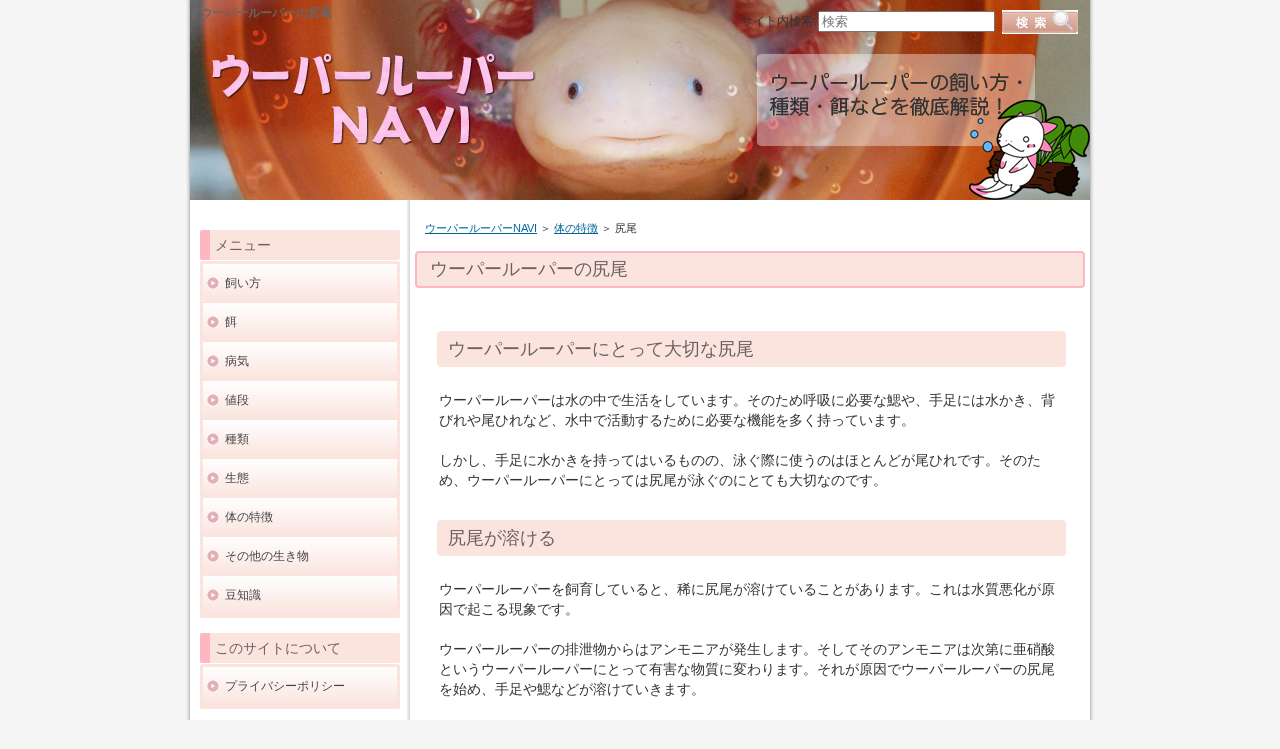

--- FILE ---
content_type: text/html
request_url: https://www.upalover.com/entry145.html
body_size: 3139
content:
<?xml version="1.0" encoding="Shift_JIS"?>
<!DOCTYPE html PUBLIC "-//W3C//DTD XHTML 1.0 Transitional//EN" "http://www.w3.org/TR/xhtml1/DTD/xhtml1-transitional.dtd">
<html xmlns="http://www.w3.org/1999/xhtml" xml:lang="ja" lang="ja">
<head>
<meta http-equiv="Content-Type" content="text/html; charset=Shift_JIS" />
<meta http-equiv="Content-Style-Type" content="text/css" />
<title>ウーパールーパーの尻尾</title>
<meta name="keywords" content="ウーパールーパー,尻尾" />
<meta name="description" content="ウーパールーパーの尻尾について、役割、溶ける場合、再生能力などの情報をまとめています。" />
<link rel="stylesheet" href="./styles.css" type="text/css" />
<link rel="alternate" type="application/rss+xml" title="RSS" href="https://www.upalover.com/rss.xml" />
<link rel="alternate" media="handheld" href="https://www.upalover.com/entry145.html" />
<link rel="alternate" media="only screen and (max-width: 640px)" href="https://www.upalover.com/entry145.html" />
</head>
<body>
<div id="container">

<h1>ウーパールーパーの尻尾</h1>
<div style="text-align:center"><a href="./"><img src="./img/header.jpg" alt="ウーパールーパーの尻尾" /></a></div>
<div id="contents">
<div id="main">
<div id="siteNavi"><a href="./">ウーパールーパーNAVI</a> ＞ <a href="./category7.html">体の特徴</a> ＞ 尻尾</div>
<h2>ウーパールーパーの尻尾</h2>

<div id="text1">

<h3>ウーパールーパーにとって大切な尻尾</h3>
<p>ウーパールーパーは水の中で生活をしています。そのため呼吸に必要な鰓や、手足には水かき、背びれや尾ひれなど、水中で活動するために必要な機能を多く持っています。</p>
<p>&nbsp;</p>
<p>しかし、手足に水かきを持ってはいるものの、泳ぐ際に使うのはほとんどが尾ひれです。そのため、ウーパールーパーにとっては尻尾が泳ぐのにとても大切なのです。</p>
<p>&nbsp;</p>
<h3>尻尾が溶ける</h3>
<p>ウーパールーパーを飼育していると、稀に尻尾が溶けていることがあります。これは水質悪化が原因で起こる現象です。</p>
<p>&nbsp;</p>
<p>ウーパールーパーの排泄物からはアンモニアが発生します。そしてそのアンモニアは次第に亜硝酸というウーパールーパーにとって有害な物質に変わります。それが原因でウーパールーパーの尻尾を始め、手足や鰓などが溶けていきます。</p>
<p>&nbsp;</p>
<p>対処方法としては、水を換えて亜硝酸の濃度を下げてあげることと、水中のバクテリアを増やしてあげることで、解決します。</p>
<p>&nbsp;</p>
<h3>尻尾は再生する</h3>
<p>ウーパールーパーは尻尾が溶けてしまう以外にも、体を切ってしまうということもあります。水槽内の設置している装飾品に鋭利な部分があり、それにぶつかってしまうことで負傷してしまいます。</p>
<p>&nbsp;</p>
<p>このように、尻尾が溶けてしまったり、泳いでいる中で負傷したり、切れてしまったりしても、ウーパールーパーは再生能力を持っているため、時間が経つことで無くなった部分が再生します。再生の程度は、完全に再生することもあれば、少し不完全な部分がある場合もあります。</p>
<p>&nbsp;</p>
<p>もし、体を負傷したとしても再生してくるため心配はいりませんが、再生されるまでは、傷口などに細菌が入りやすくなっているため、水質管理をしっかりとして、常に水がきれいな状態を保つ必要があります。</p>

</div>
<div id="space2"><p style="text-align:center;">スポンサーリンク</p>
<p style="text-align:center;">
<script async src="//pagead2.googlesyndication.com/pagead/js/adsbygoogle.js"></script>
<!-- レクタングル（大） -->
<ins class="adsbygoogle"
style="display:inline-block;width:336px;height:280px"
data-ad-client="ca-pub-9198049448996892"
data-ad-slot="8105909767"></ins>
<script>
(adsbygoogle = window.adsbygoogle || []).push({});
</script>
</p>
<p style="text-align:center;">
<script async src="//pagead2.googlesyndication.com/pagead/js/adsbygoogle.js"></script>
<!-- レクタングル（大） -->
<ins class="adsbygoogle"
style="display:inline-block;width:336px;height:280px"
data-ad-client="ca-pub-9198049448996892"
data-ad-slot="8105909767"></ins>
<script>
(adsbygoogle = window.adsbygoogle || []).push({});
</script>
</p>
</div>

<div id="entrylist"><h4>関連ページ</h4>

<dl>
<dt><span class="entry_title"><a href="./category10.html">エラ</a></span></dt>

<dt><span class="entry_title"><a href="./entry64.html">爪</a></span></dt>

<dt><span class="entry_title"><a href="./entry68.html">卵</a></span></dt>

<dt><span class="entry_title"><a href="./entry132.html">無精卵</a></span></dt>

<dt><span class="entry_title"><a href="./entry139.html">目</a></span></dt>

<dt><span class="entry_title"><a href="./entry140.html">耳</a></span></dt>

<dt><span class="entry_title"><a href="./entry141.html">手足</a></span></dt>

<dt><span class="entry_title"><a href="./entry142.html">体長</a></span></dt>

<dt><span class="entry_title"><a href="./entry143.html">お腹</a></span></dt>

<dt><span class="entry_title"><a href="./entry144.html">歯</a></span></dt>

<dt><span class="entry_title"><a href="./entry146.html">内臓</a></span></dt>

<dt><span class="entry_title"><a href="./entry147.html">血管</a></span></dt>

<dt><span class="entry_title"><a href="./entry148.html">精包</a></span></dt>

<dt><span class="entry_title"><a href="./entry149.html">鼻</a></span></dt>

<dt><span class="entry_title"><a href="./entry218.html">骨</a></span></dt>

<dt><span class="entry_title"><a href="./entry219.html">痛覚</a></span></dt>

<dt><span class="entry_title"><a href="./entry220.html">脳も再生する</a></span></dt>

<dt><span class="entry_title"><a href="./entry221.html">模様</a></span></dt>

<dt><span class="entry_title"><a href="./entry222.html">成体</a></span></dt>

<dt><span class="entry_title"><a href="./entry223.html">大きさ</a></span></dt>

<dt><span class="entry_title"><a href="./entry224.html">顔に現れる変化</a></span></dt>

<dt><span class="entry_title"><a href="./entry225.html">大切な粘膜</a></span></dt>

<dt><span class="entry_title"><a href="./entry226.html">内臓は外部から見える</a></span></dt>

</dl>
</div>

</div>

<div id="menu">
<h4>メニュー</h4>
<div class="menubox"><ul id="menu1">
<li><a href="./category1.html">飼い方</a></li>
<li><a href="./category2.html">餌</a></li>
<li><a href="./category3.html">病気</a></li>
<li><a href="./category4.html">値段</a></li>
<li><a href="./category5.html">種類</a></li>
<li><a href="./category6.html">生態</a></li>
<li><a href="./category7.html">体の特徴</a></li>
<li><a href="./category8.html">その他の生き物</a></li>
<li><a href="./category9.html">豆知識</a></li>
</ul></div>
<h4>このサイトについて</h4>
<div class="menubox"><ul id="menu2">
<li><a href="./entry25.html">プライバシーポリシー</a></li>
</ul></div>
<h4>最新記事</h4>
<div class="menubox"><ul id="newEntry">
<li><a href="./entry345.html">ウーパールーパー同士で混泳させると共食いする？</a></li>
<li><a href="./entry344.html">カエルは混泳できるの？</a></li>
<li><a href="./entry343.html">カメを混泳させた場合</a></li>
<li><a href="./entry342.html">オトシンクルスと混泳させて水槽を掃除してもらう</a></li>
<li><a href="./entry341.html">エンゼルフィッシュを混泳させる</a></li>

</ul></div>

<div class="menubox"><div id="space4"><p style="text-align:center;">スポンサーリンク</p>
<p style="text-align:center;">
<script async src="//pagead2.googlesyndication.com/pagead/js/adsbygoogle.js"></script>
<!-- 160x600 ワイドスカイスクレイパー -->
<ins class="adsbygoogle"
style="display:inline-block;width:160px;height:600px"
data-ad-client="ca-pub-9198049448996892"
data-ad-slot="9156520566"></ins>
<script>
(adsbygoogle = window.adsbygoogle || []).push({});
</script>
</p>
</div></div>
</div>

<br class="FloatEnd" />
</div>
<div id="footlink"><a href="./sitemap.html">サイトマップ</a></div>

<div id="footer">Copyright (C) 2023 <a href="./">ウーパールーパーNAVI　－飼い方・種類・餌などを解説！</a> All Rights Reserved.<!-- Piwik -->
<script type="text/javascript">
  var _paq = _paq || [];
  _paq.push(['trackPageView']);
  _paq.push(['enableLinkTracking']);
  (function() {
    var u="//vbdlife.main.jp/piwik/";
    _paq.push(['setTrackerUrl', u+'piwik.php']);
    _paq.push(['setSiteId', 43]);
    var d=document, g=d.createElement('script'), s=d.getElementsByTagName('script')[0];
    g.type='text/javascript'; g.async=true; g.defer=true; g.src=u+'piwik.js'; s.parentNode.insertBefore(g,s);
  })();
</script>
<noscript><p><img src="//vbdlife.main.jp/piwik/piwik.php?idsite=43" style="border:0;" alt="" /></p></noscript>
<!-- End Piwik Code -->

<script type="text/javascript" src="http://vbdlife.main.jp/rs1/ra41/script.php"></script><noscript><p><img src="http://vbdlife.main.jp/rs1/ra41/track.php" alt="" width="1" height="1" /></p></noscript></div>

<div id="searchbox"><form name="search" id="search" method="Get" action="./search.php">
サイト内検索:<input type="text" Class="skwd" name="keyword" size="20" placeholder="検索" value="" />
<input type="image" src="./img/searchbutton.jpg" alt="検索" value="検索" />
</form></div>

</div>
</body>
</html>

--- FILE ---
content_type: text/html; charset=utf-8
request_url: https://www.google.com/recaptcha/api2/aframe
body_size: 267
content:
<!DOCTYPE HTML><html><head><meta http-equiv="content-type" content="text/html; charset=UTF-8"></head><body><script nonce="ZlL5dIcnDVulE3gOMwHiEQ">/** Anti-fraud and anti-abuse applications only. See google.com/recaptcha */ try{var clients={'sodar':'https://pagead2.googlesyndication.com/pagead/sodar?'};window.addEventListener("message",function(a){try{if(a.source===window.parent){var b=JSON.parse(a.data);var c=clients[b['id']];if(c){var d=document.createElement('img');d.src=c+b['params']+'&rc='+(localStorage.getItem("rc::a")?sessionStorage.getItem("rc::b"):"");window.document.body.appendChild(d);sessionStorage.setItem("rc::e",parseInt(sessionStorage.getItem("rc::e")||0)+1);localStorage.setItem("rc::h",'1769436496065');}}}catch(b){}});window.parent.postMessage("_grecaptcha_ready", "*");}catch(b){}</script></body></html>

--- FILE ---
content_type: text/css
request_url: https://www.upalover.com/styles.css
body_size: 5897
content:
@charset "shift_jis";
@import url("./css/tables.css");
@import url("./css/commonstyles.css");

/* 基本スタイル */
body {
	margin: 0px;
	padding: 0px;
	text-align: center;
	color: #333333;
	font-size: 0.9em;
	line-height: 140%;
	background-color: #F5F5F5;
	
}
div, p, h1, h2, h3, h4, h5, h6 {
	margin: 0px;
	padding: 0px;
	display: block;
	text-align: left;
}
h1, h2, h3, h4, .title ,.menutitle{
	font-family: 'HGP創英角ｺﾞｼｯｸUB', 'Hiragino Kaku Gothic Pro', 'ヒラギノ角ゴ Pro W6', sans-serif;
	font-weight:normal;
}
h1,h2,h3,h4{
	clear:both;
}
/*
//見出しを通常のフォントにする場合は／* と *／ を削除
h3, h4 ,h5 ,h6{
	font-family: sans-serif;
	font-weight:bold;
}
*/
.FloatEnd {
	clear: both;
	display: block;
	height: 1px;
}
/* -------- リンク */
a,a:visited{
	color:#006699;
}
a:hover{
	color:#FF0000;
}
a img {
  border: none;
  text-decoration: none;
}
.txt-img img{
	margin-top: 0px;
	margin-right: 10px;
	margin-bottom: 10px;
	margin-left: 10px;
}

/* 文字装飾 */
strong {
  margin: 0 0.2em;
  padding: 0;
  font-weight: bold;
}
em {
  margin: 0 0.2em;
  padding: 0;
  font-weight: normal;
  text-decoration: underline;
}

/* ---------------- リスト */
ul, ol {
  display: block;
  _margin-left:0;
  _margin-right:0;
}
dl{
	margin:0;
	padding:0;
}
ul {
	margin-top: 10px;
	margin-bottom: 10px;
	_margin-left: 20px;
	_padding-left: 20px;
}
ol {
	list-style-type: decimal;
	margin-top: 10px;
	margin-right: 0;
	margin-bottom: 10px;
	margin-left: 0;
	_margin-left: 30px;
	_padding-left: 20px;
}
*:first-child+html ol{
	margin-left: 30px;
	padding-left: 20px;
}
li {
	display: list-item;
	margin: 0;
}
ul li {
	list-style-type: none;
	list-style-image: url(./img/li.gif);
}

p {
	width: auto;
	margin-right: auto;
	margin-left: auto;
	margin-top: 0px;
	margin-bottom: 0px;
}

/* 基本レイアウト */
#container {
	width: 900px;
	_width: 910px;
	padding-top: 0px;
	padding-right: 5px;
	padding-bottom: 0px;
	padding-left: 5px;
	margin-right: auto;
	margin-left: auto;
	background-image: url(./img/cnt_bg.png);
	background-repeat: repeat-y;
}
#header {
	height: 200px;
	background-image: url(img/header.jpg);
	overflow:hidden;
	background-repeat: no-repeat;
	background-position: left top;
	width: auto;
	border-bottom:solid 1px #EBEBEB;
}
#header h2 ,#header .title {
	width: 550px;
	font-size: 36px;
	line-height: 36px;
	position: relative;
	left: 30px;
	top: 50px;
}
#header h2  a, #header  h2  a:visited,#header  .title  a,#header  .title  a:visited {
	color: #EE778E;
	text-decoration: none;
}
#headertext {
	text-align: left;
	font-size: 11px;
	line-height: 130%;
	width: 550px;
	position: relative;
	left: 30px;
	top: 60px;
}
/* コンテンツ */
#text1, #text2, #text3, #text4, #text5, #text6, #text7, #text8, #text9, #text10, #space1 ,#space2 {
	margin-bottom: 25px;
	padding: 10px 14px;
}

/* グローバルメニュー */
#topmenu {
	background-repeat: repeat-x;
	height: 48px;
	line-height: 42px;
	width: 900px;
	position: absolute;
	top: 200px;
	margin: 0px;
	padding: 0px;
	background-image: url(img/topmenu.jpg);
	background-position: left top;
	font-size: 15px;
}
#topmenu span a {
	overflow: hidden;
	width: 20%;
	_width:19.6%;
	text-align: center;
	color: #FFFFFF;
	font-weight: 500;
	text-decoration: none;
	float: left;
	height: 45px;
	_height:47px;
	background-image: url(img/menu_item.jpg);
	background-repeat: repeat-x;
	margin: 0px;
	padding: 0px;
	padding-bottom:3px;
	display: block;
}
#topmenu span a:hover {
	background-image: url(img/menu_item_hover.jpg);
	background-position: right top;
	color: #FFF4F7;
        position: relative;
        top: 0px;
}

#siteNavi {
	font-size: 0.775em;
	line-height: 1.5em;
	margin-bottom:15px;
}
#contents {
	_height:10px;
	padding-top: 20px;
	padding-bottom: 20px;
	min-height:400px;
	margin-top:50px;
	background-image: url(./img/contents_bg_left.jpg);
	background-repeat: repeat-y;
	background-position: left;
	margin-top:0px;
}
#menu:after,#contents:after{
	height: 1px;
	overflow: hidden;
	content: "";
	display: block;
	clear: both;
}
/* フッター */
#footer {
	text-align: center;
	color: #FFFFFF;
	line-height: 80px;
	height: 64px;
	background-image: url(./img/footer.gif);
	background-repeat: repeat-x;
	background-position: left top;
}
#footer a{
	color: #FFFFFF;
	text-decoration: none;
}
#footermenu{
	text-align:center;
	padding:6px;
}
#footlink {
	text-align: center;
	padding-top: 8px;
	padding-bottom: 8px;
	color: #666666;
	font-size: 12px;
	background-color: #fbe4de;
}
#footlink a {
	color: #666666;
	margin-left:5px;
	margin-right:5px;
}
/* フリースペース */
#space3, #space4, #space5, #space6 {
	background-color: #FFFFFF;
	text-align: center;
	line-height: 120%;
	font-size: 12px;
	padding: 8px;
}
/* レイアウト差分 */
#contents {
	padding-right: 15px;
	padding-left: 10px;
}
#main {
	float: right;
	width: 650px;
}
#menu {
	float: left;
	width: 200px;
	padding-top: 10px;
	padding-bottom: 10px;
}
#text1 h3,#text2 h3,#text3 h3,#text4 h3,#text5 h3,#text6 h3,#text6 h3,#text7 h3,#text8 h3,#text9 h3,#text10 h3{
	position: relative;
	left: -12px;
	width: 610px;
	margin-top: 15px;
	margin-bottom: 15px;
}
#searchbox {
	position: absolute;
	top: 0px;
	width: 880px;
	padding-right: 10px;
	padding-left: 10px;
	text-align: right;
	line-height: 30px;
	height: 30px;
	font-size:12px;
	padding-top: 6px;
}
#searchbox input {
	vertical-align: middle;
	margin-right: 2px;
	margin-left: 2px;
}
#searchbox form {
	padding: 0px;
	margin: 0px;
}
form input {
	vertical-align: middle;
}
/* 各種見出し */
h1 {
	font-weight: normal;
	font-size: 12px;
	color: #666666;
	line-height: 16px;
	background-repeat: no-repeat;
	position: absolute;
	top: 5px;
	padding-right: 10px;
	padding-left: 10px;
	font-family: sans-serif;
}
#main h2,.blog .title {
    position: relative;
    color: #6d5f63;
    background-color: #fbe4de;
    font-weight:500;
    font-size: 18px ;
    line-height:120%;
    border: 2px solid #ffb6c1;
    margin: 0px -10px 23px -10px;
    padding :6px 5px 6px 13px;
    border-radius: 4px;
}
.h2image1{
   background-image: url(img/h_1.gif);
    background-repeat: no-repeat;
    background-position: 5px center;
    text-indent: 30px;
}
.h2image2{
   background-image: url(img/h_2.gif);
    background-repeat: no-repeat;
    background-position:5px center;
    text-indent: 30px;
}
.h2image3{
   background-image: url(img/h_3.gif);
    background-repeat: no-repeat;
    background-position:5px center;
    text-indent: 30px;
}
.h2image4{
   background-image: url(img/h_4.gif);
    background-repeat: no-repeat;
    background-position:5px center;
    text-indent: 30px;
}
.h2image5{
   background-image: url(img/h_5.gif);
    background-repeat: no-repeat;
    background-position:5px center;
    text-indent: 30px;
}
.h2image6{
   background-image: url(img/h_6.gif);
    background-repeat: no-repeat;
    background-position:5px center;
    text-indent: 30px;
}
.h2image7{
   background-image: url(img/h_7.gif);
    background-repeat: no-repeat;
    background-position:5px center;
    text-indent: 30px;
}
.h3image1{
   background-image: url(img/h_1.gif);
    background-repeat: no-repeat;
    background-position: 5px center;
    text-indent: 30px;
}
.h3image2{
   background-image: url(img/h_2.gif);
    background-repeat: no-repeat;
    background-position:5px center;
    text-indent: 30px;
}
.h3image3{
   background-image: url(img/h_3.gif);
    background-repeat: no-repeat;
    background-position:5px center;
    text-indent: 30px;
}
.h3image4{
   background-image: url(img/h_4.gif);
    background-repeat: no-repeat;
    background-position:5px center;
    text-indent: 30px;
}
.h3image5{
   background-image: url(img/h_5.gif);
    background-repeat: no-repeat;
    background-position:5px center;
    text-indent: 30px;
}
.h3image6{
   background-image: url(img/h_6.gif);
    background-repeat: no-repeat;
    background-position:5px center;
    text-indent: 30px;
}
.h3image7{
   background-image: url(img/h_7.gif);
    background-repeat: no-repeat;
    background-position:5px center;
    text-indent: 30px;
}
#main h3 {
    position: relative;
    color: #6d5f63;
    background-color: #fbe4de;
    margin: 10px 10px 23px 10px;
    font-size: 18px ;
    font-weight:normal;
    border: 3px solid #fbe4de;
    padding: 5px 5px 5px 8px;
    border-radius:4px;
}
.blog .title a{
	color:#DF4567;
}

#main h4   {
	font-size: 16px;
	line-height: 20px;
        color: #6d5f63;
        font-weight:normal;
	background-image: url(img/h4.jpg);
	background-repeat: no-repeat;
	margin-top: 15px;
	margin-bottom: 10px;
	background-position: left 3px;
	padding-right: 8px;
	padding-left: 35px;
	padding-top: 6px;
	padding-bottom: 4px;
	color: #333333;
	border-bottom: dotted 3px #ffb6c1;
}
#main  h5{
	background-image: url(img/h5.jpg);
	background-position: left -2px;
	background-repeat: no-repeat;
        font-weight:normal;
	font-size: 15px;
	line-height:28px;
	text-indent: 28px;
	margin-top: 10px;
	margin-bottom: 3px;
}
#main  h6{
	background-image: url(img/h6.jpg);
	background-repeat: no-repeat;
	background-position: left center; 
        font-weight:normal;
	padding-left: 30px;
	font-size: 15px;
	line-height: 20px;
	margin-top: 6px;
	margin-bottom: 6px;
}

/* サイトマップ */
#sitemaps{
	padding-top: 0px;
	padding-right: 10px;
	padding-bottom: 0px;
	padding-left: 10px;
}
#sitemaps ul{
	margin:0;
	padding:0;
}
#sitemaps li{
	list-style-type: none;
	list-style-image: none;
}
#sitemaps .sbox1, #sitemaps .sbox2 {
	width: 47%;
	margin-top: 5px;
	margin-bottom: 5px;
	padding: 5px;
}
#sitemaps .sbox1 {
	float: left;
	clear: left;
}
#sitemaps .sbox2 {
	float: right;
	clear: right;
}
#sitemaps .l1 {
	background-image: url(./img/sitemap_l1.jpg);
	line-height: 26px;
	height: 26px;
	font-weight: bold;
	margin-bottom: 5px;
	margin-top:0px;
	background-repeat: no-repeat;
	background-position: 5px center;
	padding-left: 35px;
	overflow: hidden;
}
#sitemaps .l2 {
	background-image: url(img/sitemap_l2.jpg);
	background-repeat: no-repeat;
	background-position: left 4px;
	line-height: 20px;
	text-indent: 15px;
	margin-left: 22px;
	margin-bottom: 3px;
}
#sitemaps .l3 {
	background-image: url(img/sitemap_l3.jpg);
	background-repeat: no-repeat;
	background-position: left 4px;
	line-height: 20px;
	text-indent: 15px;
	margin-left: 38px;
	margin-bottom: 3px;
}
#whatsnew {
	border: 1px solid #FEA6B4;
	background-image: url(img/whats_top.png);
	background-repeat: no-repeat;
	background-position: left top;
	padding-top: 45px;
	padding-bottom: 10px;
	padding-right: 10px;
	padding-left: 10px;
        border-radius: 4px;
}
#whatsnew  li  {
	line-height: 25px;
	list-style-image: url(img/whats_li.jpg);
	margin-right: 10px;
	margin-left: 10px;
}
/* カテゴリーリスト */
#categorylist {
	padding: 10px;
	margin-top: 10px;
	margin-bottom: 10px;
}
#categorylist .cbox{
	margin-bottom:15px;
	font-size:13px;
}
#categorylist .cbox:after {
	clear: both;
}
#categorylist h4 {
	clear: none;
	font-size: 15px;
	height: 30px;
	padding-left: 35px;
	padding-bottom: 0px;
	padding-top: 5px;
	padding-right: 0px;
	line-height: 30px;
	background-position: left center;
	margin-top: 0px;
	margin-right: 0px;
	margin-bottom: 8px;
	margin-left: 0px;
	overflow: hidden;
}
#categorylist h4 a{
	color: #006699;
}
#categorylist h4 a:hover{
	color: #FF0000;
}
#categorylist .desc {
	font-size: 12px;
	line-height: 130%;
	color: #505050;
	padding: 10px;
}
#categorylist  .more {
	text-align: right;
	padding-right: 10px;
	padding-left: 10px;
	padding-bottom: 5px;
}
#categorylist .bottom {
	background-image: url(img/categorylist_bottom.jpg);
	background-repeat: no-repeat;
	background-position: center bottom;
}

/* エントリーリスト */
#entrylist {
	padding: 10px;
}
#entrylist dl {
	padding: 6px;
	display: block;
}
#main #entrylist h4 {
	background-repeat: no-repeat;
	background-position: left center;
	padding-left: 30px;
	margin-top: 0px;
	margin-right: 0px;
	margin-bottom: 10px;
	margin-left: 0px;
}
#entrylist dt {
	font-weight: bold;
	font-size: 14px;
	background-image: url(./img/entlist.jpg);
	background-repeat: no-repeat;
	background-position: left 5px;
	line-height: 20px;
	padding-left: 15px;
}
#entrylist dd {
	margin-left: 15px;
	margin-bottom: 8px;
	font-size: 11px;
	color: #757575;
	line-height: 120%;
}
/* 記事スタイル */
.txt-border {
	background-image: url(img/dott.gif);
	line-height: 22px;
	font-size: 13px;
	margin: 10px;
	padding: 0px;
	background-position: 0px 5px;
}
.txt-border p {
	line-height: 22px;
	font-size: 13px;
}
.txt-line  {
	border: 2px solid #CCCCCC;
}
.txt-yellowback {
	background-color: #FFF9DF;
	border: 2px solid #CC0000;
}
.txt-grayback {
	border: 1px solid #D9D9D9;
	background-color: #F5F5F5;
}
.txt-colorback {
	border:solid 1px #FFB380;
	background-color: #FFF2DF;
}
.txt-frame{
	border:solid 2px #CCCCCC;	
}
.txt-colorframe{
	border:solid 2px #CC0000;
}
.txt-rndbox .top{
	height:15px;
	background-image: url(./img/round.gif);
	background-repeat: no-repeat;
	background-position: left top;
}
.txt-rndbox .body{
	border-left:solid 1px #B4B4B4;
	border-right:solid 1px #B4B4B4;
	padding:10px 30px;
}
.txt-rndbox .bottom{
	height:15px;
	background-image: url(./img/round.gif);
	background-repeat: no-repeat;
	background-position: left bottom;
}
.txt-decbox1 {
	background-image: url(./img/dec1_body.gif);
	background-repeat: repeat-y;
}
.txt-decbox1  .top{
	height:50px;
	background-position: left top;
	background-image: url(./img/decbox1.gif);
	background-repeat: no-repeat;
	padding-top: 30px;
	padding-right: 50px;
	padding-left: 50px;
	font-size: 30px;
}
.txt-decbox1  .body{
	padding-top: 5px;
	padding-right: 50px;
	padding-bottom: 0px;
	padding-left: 50px;
}
.txt-decbox1  .bottom{
	height:70px;
	background-image: url(./img/decbox1.gif);
	background-repeat: no-repeat;
	background-position: left bottom;
}
.txt-decbox2 {
	background-image: url(./img/dec2_body.gif);
	background-repeat: repeat-y;
}
.txt-decbox2  .top{
	height:40px;
	background-image: url(./img/decbox2.gif);
	background-repeat: no-repeat;
	background-position: left top;
	padding-top: 60px;
	padding-right: 50px;
	padding-left: 50px;
	font-size: 30px;
}
.txt-decbox2  .body{
	padding-top: 5px;
	padding-right: 50px;
	padding-bottom: 0px;
	padding-left: 50px;
}
.txt-decbox2  .bottom{
	height:75px;
	background-image: url(./img/decbox2.gif);
	background-repeat: no-repeat;
	background-position: left bottom;
}
#main .txt-grayback,#main  .txt-colorback,#main .txt-line, #main .txt-frame,#main .txt-colorframe{
	margin-top: 10px;
	margin-bottom: 10px;
	padding: 30px;
}
#main .txt-rndbox, #main .txt-decbox1, #main .txt-decbox2{
	padding:0px;	
}
#main .txt-decbox1 h3,#main .txt-decbox2 h3 ,#main .txt-decbox1 h2,#main .txt-decbox2 h2{
	width: auto;
	padding: 0px;
	position: static;
	background-image: none;
	border: none;
	font-size: 26px;
        color:6d5f63;
	text-align: center;
}
#main .txt-decbox1 h3 span, #main .txt-decbox2 h3 span {
	background-image: none;
}
/* 記事スタイル - 色差分 */
.txt-colorback {
	border:solid 1px #FFB380;
	background-color: #FFF2DF;
}
.txt-colorframe{
	border:solid 2px #CC0000;
}
#main .txt-decbox1 h3,#main .txt-decbox2 h3 ,#main .txt-decbox1 h2,#main .txt-decbox2 h2{
	color:#333;
	background-color:#FFF;
	line-height:140%;
}

.hd{
	color: #333;
	text-decoration:none;
}
/* サイドメニュー */
#menu ul,#rmenu ul {
	list-style-type: none;
	list-style-image: none;
	margin-top: 0;
	margin-right: 0;
	margin-bottom: 0px;
	margin-left: 0;
	padding: 0px;
	border: 1px solid #FBE4DE;
}
#menu  li,#rmenu li {
	list-style-type: none;
	list-style-image: none;
	margin: 0px;
	display: block;
	_display:inline;
	border-bottom-width: 1px;
	border-bottom-style: solid;
	border-bottom-color: #FBE4DE;
	padding: 0px;
}
#menu h4 ,#rmenu h4 ,.menutitle {
	position: relative;
        color: #6d5f63;
        border-width:0px 0px 0px 10px;
	border-color:#FFB6C1;
	border-style:solid;
        background: #FBE4DE;
        font-size: 14px ;
        font-weight:500;
        margin: 0px 0px 1px 0px;
        padding: 5px 5px 5px 5px;
        border-radius: 2px;
}
#menu .menubox, #rmenu .menubox {
	margin-bottom: 15px;
	background-color: #FBE4DE;
	padding: 2px;
	_padding: 2px;
        border-radius: 2px;
}
#menu li a ,#rmenu li a{
	line-height: 14px;
	display: block;
	font-size: 12px;
	text-decoration: none;
	background: url(img/menu_bg.png),-moz-linear-gradient(top, #FFFFFF,#FBE4DE);
        background: url(img/menu_bg.png),-webkit-gradient(linear, left top,
			left bottom, from(#FFFFFF), to(#FBE4DE));
/* InternetExplorer */  
-ms-filter: "progid:DXImageTransform.Microsoft.gradient(startColorstr='#ffffff', endColorstr='#fbe4de', GradientType=0)";  
background: url(img/menu_bg.png),linear-gradient(to bottom, #ffffff, #fbe4de);
	background-repeat: no-repeat;
	background-position: 2% center;
	margin-top: 0;
	margin-right: 0;
	margin-bottom: 0px;
	margin-left: 0;
	padding-top: 12px;
	padding-right: 8px;
	padding-bottom: 12px;
	padding-left: 22px;
	_padding-top: 2px;
	_padding-bottom: 2px;
	color: #454545;
}
*:first-child+html #menu .menubox,*:first-child+html #rmenu .menubox {
	padding:4px;
}
*:first-child+html #menu li a,*:first-child+html #rmenu li a{ 
	padding-top: 2px;
	padding-bottom: 2px;
}
#menu li a:hover ,#rmenu li a:hover{
	background-color: #fbe4de;
	color: #ff999a;
}
#menu li.l2 a ,#rmenu li.l2 a {
	padding-left: 32px;
background: url(img/menu_l2.gif),-moz-linear-gradient(top, #FFFFFF,#FCEDE9);
        background: url(img/menu_l2.gif),-webkit-gradient(linear, left top,
			left bottom, from(#FFFFFF), to(#FCEDE9));
-ms-filter: "progid:DXImageTransform.Microsoft.gradient(startColorstr='#ffffff', endColorstr='#fbe4de', GradientType=0)";  
background: url(img/menu_l2.gif),linear-gradient(to bottom, #ffffff, #fbe4de);
background-repeat: no-repeat;
background-position: 5% center;
	font-size: 11px;
}
#menu li.l2, #menu li.l3,#rmenu li.l2, #rmenu li.l3 {
	padding-top: 0px;
	padding-right: 0px;
	padding-bottom: 1px;
	padding-left: 0px;
	font-size: 11px;
}
#menu li.l3 a ,#rmenu li.l3 a {
	background-position: 40px 10px;
	padding-left: 55px;
background: url(img/menu_l2.gif),-moz-linear-gradient(top, #FFFFFF,#FCEDE9);
        background: url(img/menu_l2.gif),-webkit-gradient(linear, left top,
			left bottom, from(#FFFFFF), to(#FCEDE9));
-ms-filter: "progid:DXImageTransform.Microsoft.gradient(startColorstr='#ffffff', endColorstr='#fbe4de', GradientType=0)";  
background: url(img/menu_bg.png),linear-gradient(to bottom, #ffffff, #fbe4de);
background-repeat: no-repeat;
background-position: 5% center;
	font-size: 11px;
}
#newEntry   li   a,#newEntry  li a:hover {
background: url(img/newtext.png),-moz-linear-gradient(top, #FBE4DE,#FFFFFF);
        background: url(img/newtext.png),-webkit-gradient(linear, left top,
			left bottom, from(#FBE4DE), to(#FFFFFF));
-ms-filter: "progid:DXImageTransform.Microsoft.gradient(startColorstr='#ffffff', endColorstr='#fbe4de', GradientType=0)";  
background: url(img/menu_bg.png),linear-gradient(to bottom, #ffffff, #fbe4de);
background: url(img/newtext.png),linear-gradient(to bottom, #FBE4DE, #FFFFFF);
background-repeat: no-repeat;
background-position: 5% center;
	padding-left: 30px;
}
#menu #newEntry li, #rmenu #newEntry li {
	border-top-style: none;
	border-right-style: none;
	border-bottom-style: none;
	border-left-style: none;
	padding-bottom: 1px;
}
.menubox {
	width: auto;
	background-color: #EFEFEF;
}
.menubox2 {
	margin-bottom:15px;
}
#submenu span{
	display:block;
	margin:2px 0;
}
#submenu span img{
	display:block;
	margin:0;
	padding:0;
}

#sidemonputi {
	padding-top:28px;
	}
#searchresult{
	padding:15px;
}
#searchresult dt{
	background-image: url(img/entlist.jpg);
	background-repeat: no-repeat;
	background-position: left center;
	margin-top:15px;
	font-size:14px;
	padding-left:16px;
}
#searchresult dd{
	margin:0px;
	line-height:130%;
	font-size:13px;
}
#linklist {
	padding: 15px;
}
#linklist dt {
	font-size: 14px;
	font-weight: bold;
	background-image: url(./img/entlist.jpg);
	background-repeat: no-repeat;
	background-position: left center;
	padding-left: 18px;
}
#linklist dd {
	padding-left: 18px;
	margin-left: 0px;
	margin-bottom: 10px;
}
/* フリースペース */
.grayline{
	border: 1px solid #CCCCCC;
}
#main .grayline{
	padding:10px;
	margin-bottom:15px;
}
#menu .grayline{
	font-size:90%;
	padding:8px;
	margin-bottom:15px;
}
/* ブログモード */
.blog {
	margin-bottom: 30px;
}
.blog .text {
	padding: 15px;
}
.blog  .title  a{
	color:#FFF;
	text-decoration:none;
}
.blog  .title  a:hover {
	color: #CC0000;
	text-decoration: underline;
}
.blog  .detail {
	font-size: 15px;
	text-align: left;
	padding-right: 15px;
	padding-left: 15px;
	color: #666666;
	line-height: 30px;
	padding-top: 10px;
	border-top-width: 1px;
	border-top-style: dotted;
	border-top-color: #CCC;
}
.blog  .more  {
	float: right;
	padding-left: 15px;
	background-image: url(img/entlist.jpg);
	background-repeat: no-repeat;
	background-position: left center;
	font-weight: bold;
}
.blog .date {
	background-image: url(img/calender.jpg);
	background-repeat: no-repeat;
	background-position: left center;
	line-height: 22px;
	padding-left: 30px;
	height: 22px;
	font-weight: bold;
}
.blog .plist {
	margin-right: 3px;
	margin-left: 3px;
}
#container{
}
#topmenu{
}
#main{
}
#menu{
}
#contents.pcol1 {
	padding-right: 40px;
	padding-left: 40px;
	padding-bottom: 0px;
	background-image:none;
}
#main.pcol1 ,#threebox.pcol1,#menu.pcol1,#rmenu.pcol1{
	float:none;
	width: auto;
}
#menu.pcol1 ul,#rmenu.pcol1 ul {
	list-style-type: none;
	list-style-image: none;
	margin:0px;
	padding: 0px;
	border:none;
}
#menu.pcol1 li,#rmenu.pcol1 li {
	list-style-type: none;
	list-style-image: none;
	margin: 0px;
	display: inline;
	background-image: url(img/line.gif);
	background-repeat: no-repeat;
	background-position: left center;
	padding-top: 0px;
	padding-right: 0px;
	padding-bottom: 0px;
	padding-left: 6px;
	border:none;
}
#menu.pcol1  #newEntry,#rmenu.pcol1 #newEntry {
	padding-top: 10px;
	padding-right: 15px;
	padding-bottom: 10px;
	padding-left: 15px;
	margin: 0px;
}
#menu.pcol1 h4 ,#rmenu.pcol1 h4 ,#menu.pcol1 .menutitle ,#rmenu.pcol1 .menutitle {
	line-height: 120%;
	font-size:14px;
	color: #333333;
	text-align: left;
	background-image:none;
	margin-bottom:5px;
}
#menu.pcol1 .menubox, #rmenu.pcol1 .menubox {
	margin-bottom: 5px;
	background-color:none;
	background-color: #FFF;
}
#menu.pcol1 li a ,#rmenu.pcol1 li a{
	line-height: 26px;
	font-size: 13px;
	margin-top: 5;
	margin-right: 0;
	margin-bottom: 5px;
	margin-left: 0;
	padding-top: 5px;
	padding-right: 5px;
	padding-bottom: 5px;
	padding-left: 5px;
	color: #484848;
	background-image:none;
        text-decoration: underline;
	display:inline;
}
#menu.pcol1 li a:hover ,#rmenu.pcol1 li a:hover{
	color: #FF0000;
	background-color:#FFF;
}
#menu.pcol1 div{
	background-image:none;
}
.fuki2 {
    position: relative;
    color: #ffffff;
    background: #fbe4de;
    font-size: 16pt ;
    border: 3px solid #ffb6c1;
    margin: 0px 0px 0px 0px;
    padding: 10px 5px 10px 10px;
    border-radius: 3px;
}
.fuki2:after, .fuki2:before {
    content: "";
    position: absolute;
    top: 100%;
    height: 0;
    width: 0;
}
.fuki2:after {
    left: 40px;
    border: 10px solid transparent;
    border-top: 10px solid #fbe4de;
}
.fuki2:before {
    left: 37px; 
    border: 13px solid transparent;
    border-top: 13px solid #ffb6c1;
}

.fuki3 {
    position: relative;
    color: #ffffff;
    background: #ffb6c1;
    font-size: 16pt ;
    border: 3px solid #fbe4de;
    margin: 10px 10px 23px 10px;
    padding: 10px 5px 10px 10px;
    border-radius: 3px;
}
.fuki3:after, .fuki3:before {
    content: "";
    position: absolute;
    top: 100%;
    height: 0;
    width: 0;
}
.fuki3:after {
    left: 40px;
    border: 10px solid transparent;
    border-top: 12px solid #fbe4de;
}
.fuki3:before {
    left: 37px; 
    border: 13px solid transparent;
    border-top: 15px solid #fbe4de;
}
.kage {
    box-shadow:1px 3px 7px 0px  #666666 ;
}

.fuki2h1 {
    position: relative;
    color: #ffffff;
    background: #fbe4de;
    font-size: 16pt ;
    border: 3px solid #ffb6c1;
    margin: 0px 0px 0px 0px;
    padding: 10px 5px 10px 10px;
    background-image: url(img/h_1.gif);
    background-repeat: no-repeat;
    background-position: 5px center;
    text-indent: 30px;
    border-radius: 3px;
}
.fuki2h1:after, .fuki2h1:before {
    content: "";
    position: absolute;
    top: 100%;
    height: 0;
    width: 0;
}
.fuki2h1:after {
    left: 40px;
    border: 10px solid transparent;
    border-top: 10px solid #fbe4de;
}
.fuki2h1:before {
    left: 37px; 
    border: 13px solid transparent;
    border-top: 13px solid #ffb6c1;
}
.fuki2h2 {
    position: relative;
    color: #ffffff;
    background: #fbe4de;
    font-size: 16pt ;
    border: 3px solid #ffb6c1;
    margin: 0px 0px 0px 0px;
    padding: 10px 5px 10px 10px;
    background-image: url(img/h_2.gif);
    background-repeat: no-repeat;
    background-position: 5px center;
    text-indent: 30px;
    border-radius: 3px;
}
.fuki2h2:after, .fuki2h2:before {
    content: "";
    position: absolute;
    top: 100%;
    height: 0;
    width: 0;
}
.fuki2h2:after {
    left: 40px;
    border: 10px solid transparent;
    border-top: 10px solid #fbe4de;
}
.fuki2h2:before {
    left: 37px; 
    border: 13px solid transparent;
    border-top: 13px solid #ffb6c1;
}
.fuki2h3 {
    position: relative;
    color: #ffffff;
    background: #fbe4de;
    font-size: 16pt ;
    border: 3px solid #ffb6c1;
    margin: 0px 0px 0px 0px;
    padding: 10px 5px 10px 10px;
    background-image: url(img/h_3.gif);
    background-repeat: no-repeat;
    background-position: 5px center;
    text-indent: 30px;
    border-radius: 3px;
}
.fuki2h3:after, .fuki2h3:before {
    content: "";
    position: absolute;
    top: 100%;
    height: 0;
    width: 0;
}
.fuki2h3:after {
    left: 40px;
    border: 10px solid transparent;
    border-top: 10px solid #fbe4de;
}
.fuki2h3:before {
    left: 37px; 
    border: 13px solid transparent;
    border-top: 13px solid #ffb6c1;
}
.fuki2h4 {
    position: relative;
    color: #ffffff;
    background: #fbe4de;
    font-size: 16pt ;
    border: 3px solid #ffb6c1;
    margin: 0px 0px 0px 0px;
    padding: 10px 5px 10px 10px;
    background-image: url(img/h_4.gif);
    background-repeat: no-repeat;
    background-position: 5px center;
    text-indent: 30px;
    border-radius: 3px;
}
.fuki2h4:after, .fuki2h4:before {
    content: "";
    position: absolute;
    top: 100%;
    height: 0;
    width: 0;
}
.fuki2h4:after {
    left: 40px;
    border: 10px solid transparent;
    border-top: 10px solid #fbe4de;
}
.fuki2h4:before {
    left: 37px; 
    border: 13px solid transparent;
    border-top: 13px solid #ffb6c1;
}
.fuki2h5 {
    position: relative;
    color: #ffffff;
    background: #fbe4de;
    font-size: 16pt ;
    border: 3px solid #ffb6c1;
    margin: 0px 0px 0px 0px;
    padding: 10px 5px 10px 10px;
    background-image: url(img/h_5.gif);
    background-repeat: no-repeat;
    background-position: 5px center;
    text-indent: 30px;
    border-radius: 3px;
}
.fuki2h5:after, .fuki2h5:before {
    content: "";
    position: absolute;
    top: 100%;
    height: 0;
    width: 0;
}
.fuki2h5:after {
    left: 40px;
    border: 10px solid transparent;
    border-top: 10px solid #fbe4de;
}
.fuki2h5:before {
    left: 37px; 
    border: 13px solid transparent;
    border-top: 13px solid #ffb6c1;
}
.fuki2h6 {
    position: relative;
    color: #ffffff;
    background: #fbe4de;
    font-size: 16pt ;
    border: 3px solid #ffb6c1;
    margin: 0px 0px 0px 0px;
    padding: 10px 5px 10px 10px;
    background-image: url(img/h_6.gif);
    background-repeat: no-repeat;
    background-position: 5px center;
    text-indent: 30px;
    border-radius: 3px;
}
.fuki2h6:after, .fuki2h6:before {
    content: "";
    position: absolute;
    top: 100%;
    height: 0;
    width: 0;
}
.fuki2h6:after {
    left: 40px;
    border: 10px solid transparent;
    border-top: 10px solid #fbe4de;
}
.fuki2h6:before {
    left: 37px; 
    border: 13px solid transparent;
    border-top: 13px solid #ffb6c1;
}
.fuki2h7 {
    position: relative;
    color: #ffffff;
    background: #fbe4de;
    font-size: 16pt ;
    border: 3px solid #ffb6c1;
    margin: 0px 0px 0px 0px;
    padding: 10px 5px 10px 10px;
    background-image: url(img/h_7.gif);
    background-repeat: no-repeat;
    background-position: 5px center;
    text-indent: 30px;
    border-radius: 3px;
}
.fuki2h7:after, .fuki2h7:before {
    content: "";
    position: absolute;
    top: 100%;
    height: 0;
    width: 0;
}
.fuki2h7:after {
    left: 40px;
    border: 10px solid transparent;
    border-top: 10px solid #fbe4de;
}
.fuki2h7:before {
    left: 37px; 
    border: 13px solid transparent;
    border-top: 13px solid #ffb6c1;
}

.fuki3h1 {
    position: relative;
    color: #ffffff;
    background: #ffb6c1;
    font-size: 16pt ;
    border: 3px solid #fbe4de;
    margin: 10px 10px 23px 10px;
    padding: 10px 5px 10px 10px;
      background-image: url(img/h_1.gif);
    background-repeat: no-repeat;
    background-position: 5px center;
    text-indent: 30px;
    border-radius: 3px;
}
.fuki3h1:after, .fuki3h1:before {
    content: "";
    position: absolute;
    top: 100%;
    height: 0;
    width: 0;
}
.fuki3h1:after {
    left: 40px;
    border: 10px solid transparent;
    border-top: 12px solid #fbe4de;
}
.fuki3h1:before {
    left: 37px; 
    border: 13px solid transparent;
    border-top: 15px solid #fbe4de;
}
.fuki3h2 {
    position: relative;
    color: #ffffff;
    background: #ffb6c1;
    font-size: 16pt ;
    border: 3px solid #fbe4de;
    margin: 10px 10px 23px 10px;
    padding: 10px 5px 10px 10px;
      background-image: url(img/h_2.gif);
    background-repeat: no-repeat;
    background-position: 5px center;
    text-indent: 30px;
    border-radius: 3px;
}
.fuki3h2:after, .fuki3h2:before {
    content: "";
    position: absolute;
    top: 100%;
    height: 0;
    width: 0;
}
.fuki3h2:after {
    left: 40px;
    border: 10px solid transparent;
    border-top: 12px solid #fbe4de;
}
.fuki3h2:before {
    left: 37px; 
    border: 13px solid transparent;
    border-top: 15px solid #fbe4de;
}
.fuki3h3 {
    position: relative;
    color: #ffffff;
    background: #ffb6c1;
    font-size: 16pt ;
    border: 3px solid #fbe4de;
    margin: 10px 10px 23px 10px;
    padding: 10px 5px 10px 10px;
      background-image: url(img/h_3.gif);
    background-repeat: no-repeat;
    background-position: 5px center;
    text-indent: 30px;
    border-radius: 3px;
}
.fuki3h3:after, .fuki3h3:before {
    content: "";
    position: absolute;
    top: 100%;
    height: 0;
    width: 0;
}
.fuki3h3:after {
    left: 40px;
    border: 10px solid transparent;
    border-top: 12px solid #fbe4de;
}
.fuki3h3:before {
    left: 37px; 
    border: 13px solid transparent;
    border-top: 15px solid #fbe4de;
}
.fuki3h4 {
    position: relative;
    color: #ffffff;
    background: #ffb6c1;
    font-size: 16pt ;
    border: 3px solid #fbe4de;
    margin: 10px 10px 23px 10px;
    padding: 10px 5px 10px 10px;
      background-image: url(img/h_4.gif);
    background-repeat: no-repeat;
    background-position: 5px center;
    text-indent: 30px;
    border-radius: 3px;
}
.fuki3h4:after, .fuki3h4:before {
    content: "";
    position: absolute;
    top: 100%;
    height: 0;
    width: 0;
}
.fuki3h4:after {
    left: 40px;
    border: 10px solid transparent;
    border-top: 12px solid #fbe4de;
}
.fuki3h4:before {
    left: 37px; 
    border: 13px solid transparent;
    border-top: 15px solid #fbe4de;
}
.fuki3h5 {
    position: relative;
    color: #ffffff;
    background: #ffb6c1;
    font-size: 16pt ;
    border: 3px solid #fbe4de;
    margin: 10px 10px 23px 10px;
    padding: 10px 5px 10px 10px;
      background-image: url(img/h_5.gif);
    background-repeat: no-repeat;
    background-position: 5px center;
    text-indent: 30px;
    border-radius: 3px;
}
.fuki3h5:after, .fuki3h5:before {
    content: "";
    position: absolute;
    top: 100%;
    height: 0;
    width: 0;
}
.fuki3h5:after {
    left: 40px;
    border: 10px solid transparent;
    border-top: 12px solid #fbe4de;
}
.fuki3h5:before {
    left: 37px; 
    border: 13px solid transparent;
    border-top: 15px solid #fbe4de;
}
.fuki3h6 {
    position: relative;
    color: #ffffff;
    background: #ffb6c1;
    font-size: 16pt ;
    border: 3px solid #fbe4de;
    margin: 10px 10px 23px 10px;
    padding: 10px 5px 10px 10px;
      background-image: url(img/h_6.gif);
    background-repeat: no-repeat;
    background-position: 5px center;
    text-indent: 30px;
    border-radius: 3px;
}
.fuki3h6:after, .fuki3h6:before {
    content: "";
    position: absolute;
    top: 100%;
    height: 0;
    width: 0;
}
.fuki3h6:after {
    left: 40px;
    border: 10px solid transparent;
    border-top: 12px solid #fbe4de;
}
.fuki3h6:before {
    left: 37px; 
    border: 13px solid transparent;
    border-top: 15px solid #fbe4de;
}
.fuki3h7 {
    position: relative;
    color: #ffffff;
    background: #ffb6c1;
    font-size: 16pt ;
    border: 3px solid #fbe4de;
    margin: 10px 10px 23px 10px;
    padding: 10px 5px 10px 10px;
      background-image: url(img/h_7.gif);
    background-repeat: no-repeat;
    background-position: 5px center;
    text-indent: 30px;
    border-radius: 3px;
}
.fuki3h7:after, .fuki3h7:before {
    content: "";
    position: absolute;
    top: 100%;
    height: 0;
    width: 0;
}
.fuki3h7:after {
    left: 40px;
    border: 10px solid transparent;
    border-top: 12px solid #fbe4de;
}
.fuki3h7:before {
    left: 37px; 
    border: 13px solid transparent;
    border-top: 15px solid #fbe4de;
}
a:hover {
position: relative;
top: 1px;
}
a:hover img {
opacity: .8;
}

body,footer,#footer,#footer > div{font-family: "メイリオ","Meiryo","ヒラギノ角ゴ Pro W3", "Hiragino Kaku Gothic Pro","ＭＳ Ｐゴシック", "MS P Gothic","Osaka", Verdana,Arial, Helvetica, sans-serif;font-weight:normal;}
h1,h2,h3,h4,h5,h6,.title,dt,h3 > span,h4 > span,h5 > span,h6 > span,.title > span,div[id$="menu"] h4,div[id$="menu"] .title,#indexlist .title{font-family: "メイリオ","Meiryo","ヒラギノ角ゴ Pro W3", "Hiragino Kaku Gothic Pro","ＭＳ Ｐゴシック", "MS P Gothic","Osaka", Verdana,Arial, Helvetica, sans-serif !important;font-weight:bold;}
#entrylist h4,#entrylist h4::before{font-family: "メイリオ","Meiryo","ヒラギノ角ゴ Pro W3", "Hiragino Kaku Gothic Pro","ＭＳ Ｐゴシック", "MS P Gothic","Osaka", Verdana,Arial, Helvetica, sans-serif;font-weight:normal;}
.rank1,.rank2,.rank3,.rank4,.rank5,.rank6,.rank7,.rank8,.rank9,.rank10,.point,.point1,.point2,.point3,.point4,.point5,.point6,.point7,.point8,.point9,.point10{font-family: "メイリオ","Meiryo","ヒラギノ角ゴ Pro W3", "Hiragino Kaku Gothic Pro","ＭＳ Ｐゴシック", "MS P Gothic","Osaka", Verdana,Arial, Helvetica, sans-serif !important;font-weight:bold;}
#text1,#text2,#text3,#text4,#text5,#text6,#text7,#text8,#text9,#text10,#space1,#space2{font-family: "メイリオ","Meiryo","ヒラギノ角ゴ Pro W3", "Hiragino Kaku Gothic Pro","ＭＳ Ｐゴシック", "MS P Gothic","Osaka", Verdana,Arial, Helvetica, sans-serif;font-weight:normal;}
